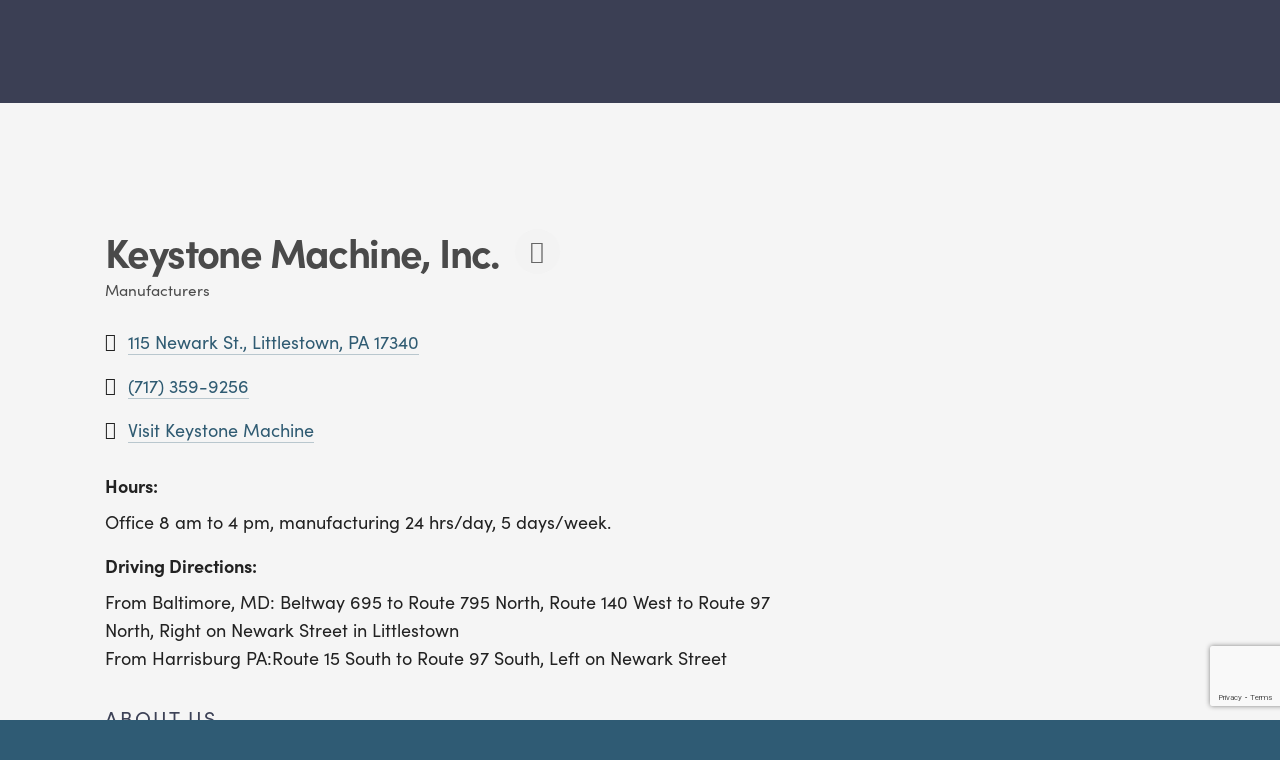

--- FILE ---
content_type: text/html; charset=utf-8
request_url: https://www.google.com/recaptcha/enterprise/anchor?ar=1&k=6LfI_T8rAAAAAMkWHrLP_GfSf3tLy9tKa839wcWa&co=aHR0cDovL2J1c2luZXNzLmhhbm92ZXJjaGFtYmVyLmNvbTo4MA..&hl=en&v=PoyoqOPhxBO7pBk68S4YbpHZ&size=invisible&anchor-ms=20000&execute-ms=30000&cb=hm9srw7cgmv9
body_size: 48605
content:
<!DOCTYPE HTML><html dir="ltr" lang="en"><head><meta http-equiv="Content-Type" content="text/html; charset=UTF-8">
<meta http-equiv="X-UA-Compatible" content="IE=edge">
<title>reCAPTCHA</title>
<style type="text/css">
/* cyrillic-ext */
@font-face {
  font-family: 'Roboto';
  font-style: normal;
  font-weight: 400;
  font-stretch: 100%;
  src: url(//fonts.gstatic.com/s/roboto/v48/KFO7CnqEu92Fr1ME7kSn66aGLdTylUAMa3GUBHMdazTgWw.woff2) format('woff2');
  unicode-range: U+0460-052F, U+1C80-1C8A, U+20B4, U+2DE0-2DFF, U+A640-A69F, U+FE2E-FE2F;
}
/* cyrillic */
@font-face {
  font-family: 'Roboto';
  font-style: normal;
  font-weight: 400;
  font-stretch: 100%;
  src: url(//fonts.gstatic.com/s/roboto/v48/KFO7CnqEu92Fr1ME7kSn66aGLdTylUAMa3iUBHMdazTgWw.woff2) format('woff2');
  unicode-range: U+0301, U+0400-045F, U+0490-0491, U+04B0-04B1, U+2116;
}
/* greek-ext */
@font-face {
  font-family: 'Roboto';
  font-style: normal;
  font-weight: 400;
  font-stretch: 100%;
  src: url(//fonts.gstatic.com/s/roboto/v48/KFO7CnqEu92Fr1ME7kSn66aGLdTylUAMa3CUBHMdazTgWw.woff2) format('woff2');
  unicode-range: U+1F00-1FFF;
}
/* greek */
@font-face {
  font-family: 'Roboto';
  font-style: normal;
  font-weight: 400;
  font-stretch: 100%;
  src: url(//fonts.gstatic.com/s/roboto/v48/KFO7CnqEu92Fr1ME7kSn66aGLdTylUAMa3-UBHMdazTgWw.woff2) format('woff2');
  unicode-range: U+0370-0377, U+037A-037F, U+0384-038A, U+038C, U+038E-03A1, U+03A3-03FF;
}
/* math */
@font-face {
  font-family: 'Roboto';
  font-style: normal;
  font-weight: 400;
  font-stretch: 100%;
  src: url(//fonts.gstatic.com/s/roboto/v48/KFO7CnqEu92Fr1ME7kSn66aGLdTylUAMawCUBHMdazTgWw.woff2) format('woff2');
  unicode-range: U+0302-0303, U+0305, U+0307-0308, U+0310, U+0312, U+0315, U+031A, U+0326-0327, U+032C, U+032F-0330, U+0332-0333, U+0338, U+033A, U+0346, U+034D, U+0391-03A1, U+03A3-03A9, U+03B1-03C9, U+03D1, U+03D5-03D6, U+03F0-03F1, U+03F4-03F5, U+2016-2017, U+2034-2038, U+203C, U+2040, U+2043, U+2047, U+2050, U+2057, U+205F, U+2070-2071, U+2074-208E, U+2090-209C, U+20D0-20DC, U+20E1, U+20E5-20EF, U+2100-2112, U+2114-2115, U+2117-2121, U+2123-214F, U+2190, U+2192, U+2194-21AE, U+21B0-21E5, U+21F1-21F2, U+21F4-2211, U+2213-2214, U+2216-22FF, U+2308-230B, U+2310, U+2319, U+231C-2321, U+2336-237A, U+237C, U+2395, U+239B-23B7, U+23D0, U+23DC-23E1, U+2474-2475, U+25AF, U+25B3, U+25B7, U+25BD, U+25C1, U+25CA, U+25CC, U+25FB, U+266D-266F, U+27C0-27FF, U+2900-2AFF, U+2B0E-2B11, U+2B30-2B4C, U+2BFE, U+3030, U+FF5B, U+FF5D, U+1D400-1D7FF, U+1EE00-1EEFF;
}
/* symbols */
@font-face {
  font-family: 'Roboto';
  font-style: normal;
  font-weight: 400;
  font-stretch: 100%;
  src: url(//fonts.gstatic.com/s/roboto/v48/KFO7CnqEu92Fr1ME7kSn66aGLdTylUAMaxKUBHMdazTgWw.woff2) format('woff2');
  unicode-range: U+0001-000C, U+000E-001F, U+007F-009F, U+20DD-20E0, U+20E2-20E4, U+2150-218F, U+2190, U+2192, U+2194-2199, U+21AF, U+21E6-21F0, U+21F3, U+2218-2219, U+2299, U+22C4-22C6, U+2300-243F, U+2440-244A, U+2460-24FF, U+25A0-27BF, U+2800-28FF, U+2921-2922, U+2981, U+29BF, U+29EB, U+2B00-2BFF, U+4DC0-4DFF, U+FFF9-FFFB, U+10140-1018E, U+10190-1019C, U+101A0, U+101D0-101FD, U+102E0-102FB, U+10E60-10E7E, U+1D2C0-1D2D3, U+1D2E0-1D37F, U+1F000-1F0FF, U+1F100-1F1AD, U+1F1E6-1F1FF, U+1F30D-1F30F, U+1F315, U+1F31C, U+1F31E, U+1F320-1F32C, U+1F336, U+1F378, U+1F37D, U+1F382, U+1F393-1F39F, U+1F3A7-1F3A8, U+1F3AC-1F3AF, U+1F3C2, U+1F3C4-1F3C6, U+1F3CA-1F3CE, U+1F3D4-1F3E0, U+1F3ED, U+1F3F1-1F3F3, U+1F3F5-1F3F7, U+1F408, U+1F415, U+1F41F, U+1F426, U+1F43F, U+1F441-1F442, U+1F444, U+1F446-1F449, U+1F44C-1F44E, U+1F453, U+1F46A, U+1F47D, U+1F4A3, U+1F4B0, U+1F4B3, U+1F4B9, U+1F4BB, U+1F4BF, U+1F4C8-1F4CB, U+1F4D6, U+1F4DA, U+1F4DF, U+1F4E3-1F4E6, U+1F4EA-1F4ED, U+1F4F7, U+1F4F9-1F4FB, U+1F4FD-1F4FE, U+1F503, U+1F507-1F50B, U+1F50D, U+1F512-1F513, U+1F53E-1F54A, U+1F54F-1F5FA, U+1F610, U+1F650-1F67F, U+1F687, U+1F68D, U+1F691, U+1F694, U+1F698, U+1F6AD, U+1F6B2, U+1F6B9-1F6BA, U+1F6BC, U+1F6C6-1F6CF, U+1F6D3-1F6D7, U+1F6E0-1F6EA, U+1F6F0-1F6F3, U+1F6F7-1F6FC, U+1F700-1F7FF, U+1F800-1F80B, U+1F810-1F847, U+1F850-1F859, U+1F860-1F887, U+1F890-1F8AD, U+1F8B0-1F8BB, U+1F8C0-1F8C1, U+1F900-1F90B, U+1F93B, U+1F946, U+1F984, U+1F996, U+1F9E9, U+1FA00-1FA6F, U+1FA70-1FA7C, U+1FA80-1FA89, U+1FA8F-1FAC6, U+1FACE-1FADC, U+1FADF-1FAE9, U+1FAF0-1FAF8, U+1FB00-1FBFF;
}
/* vietnamese */
@font-face {
  font-family: 'Roboto';
  font-style: normal;
  font-weight: 400;
  font-stretch: 100%;
  src: url(//fonts.gstatic.com/s/roboto/v48/KFO7CnqEu92Fr1ME7kSn66aGLdTylUAMa3OUBHMdazTgWw.woff2) format('woff2');
  unicode-range: U+0102-0103, U+0110-0111, U+0128-0129, U+0168-0169, U+01A0-01A1, U+01AF-01B0, U+0300-0301, U+0303-0304, U+0308-0309, U+0323, U+0329, U+1EA0-1EF9, U+20AB;
}
/* latin-ext */
@font-face {
  font-family: 'Roboto';
  font-style: normal;
  font-weight: 400;
  font-stretch: 100%;
  src: url(//fonts.gstatic.com/s/roboto/v48/KFO7CnqEu92Fr1ME7kSn66aGLdTylUAMa3KUBHMdazTgWw.woff2) format('woff2');
  unicode-range: U+0100-02BA, U+02BD-02C5, U+02C7-02CC, U+02CE-02D7, U+02DD-02FF, U+0304, U+0308, U+0329, U+1D00-1DBF, U+1E00-1E9F, U+1EF2-1EFF, U+2020, U+20A0-20AB, U+20AD-20C0, U+2113, U+2C60-2C7F, U+A720-A7FF;
}
/* latin */
@font-face {
  font-family: 'Roboto';
  font-style: normal;
  font-weight: 400;
  font-stretch: 100%;
  src: url(//fonts.gstatic.com/s/roboto/v48/KFO7CnqEu92Fr1ME7kSn66aGLdTylUAMa3yUBHMdazQ.woff2) format('woff2');
  unicode-range: U+0000-00FF, U+0131, U+0152-0153, U+02BB-02BC, U+02C6, U+02DA, U+02DC, U+0304, U+0308, U+0329, U+2000-206F, U+20AC, U+2122, U+2191, U+2193, U+2212, U+2215, U+FEFF, U+FFFD;
}
/* cyrillic-ext */
@font-face {
  font-family: 'Roboto';
  font-style: normal;
  font-weight: 500;
  font-stretch: 100%;
  src: url(//fonts.gstatic.com/s/roboto/v48/KFO7CnqEu92Fr1ME7kSn66aGLdTylUAMa3GUBHMdazTgWw.woff2) format('woff2');
  unicode-range: U+0460-052F, U+1C80-1C8A, U+20B4, U+2DE0-2DFF, U+A640-A69F, U+FE2E-FE2F;
}
/* cyrillic */
@font-face {
  font-family: 'Roboto';
  font-style: normal;
  font-weight: 500;
  font-stretch: 100%;
  src: url(//fonts.gstatic.com/s/roboto/v48/KFO7CnqEu92Fr1ME7kSn66aGLdTylUAMa3iUBHMdazTgWw.woff2) format('woff2');
  unicode-range: U+0301, U+0400-045F, U+0490-0491, U+04B0-04B1, U+2116;
}
/* greek-ext */
@font-face {
  font-family: 'Roboto';
  font-style: normal;
  font-weight: 500;
  font-stretch: 100%;
  src: url(//fonts.gstatic.com/s/roboto/v48/KFO7CnqEu92Fr1ME7kSn66aGLdTylUAMa3CUBHMdazTgWw.woff2) format('woff2');
  unicode-range: U+1F00-1FFF;
}
/* greek */
@font-face {
  font-family: 'Roboto';
  font-style: normal;
  font-weight: 500;
  font-stretch: 100%;
  src: url(//fonts.gstatic.com/s/roboto/v48/KFO7CnqEu92Fr1ME7kSn66aGLdTylUAMa3-UBHMdazTgWw.woff2) format('woff2');
  unicode-range: U+0370-0377, U+037A-037F, U+0384-038A, U+038C, U+038E-03A1, U+03A3-03FF;
}
/* math */
@font-face {
  font-family: 'Roboto';
  font-style: normal;
  font-weight: 500;
  font-stretch: 100%;
  src: url(//fonts.gstatic.com/s/roboto/v48/KFO7CnqEu92Fr1ME7kSn66aGLdTylUAMawCUBHMdazTgWw.woff2) format('woff2');
  unicode-range: U+0302-0303, U+0305, U+0307-0308, U+0310, U+0312, U+0315, U+031A, U+0326-0327, U+032C, U+032F-0330, U+0332-0333, U+0338, U+033A, U+0346, U+034D, U+0391-03A1, U+03A3-03A9, U+03B1-03C9, U+03D1, U+03D5-03D6, U+03F0-03F1, U+03F4-03F5, U+2016-2017, U+2034-2038, U+203C, U+2040, U+2043, U+2047, U+2050, U+2057, U+205F, U+2070-2071, U+2074-208E, U+2090-209C, U+20D0-20DC, U+20E1, U+20E5-20EF, U+2100-2112, U+2114-2115, U+2117-2121, U+2123-214F, U+2190, U+2192, U+2194-21AE, U+21B0-21E5, U+21F1-21F2, U+21F4-2211, U+2213-2214, U+2216-22FF, U+2308-230B, U+2310, U+2319, U+231C-2321, U+2336-237A, U+237C, U+2395, U+239B-23B7, U+23D0, U+23DC-23E1, U+2474-2475, U+25AF, U+25B3, U+25B7, U+25BD, U+25C1, U+25CA, U+25CC, U+25FB, U+266D-266F, U+27C0-27FF, U+2900-2AFF, U+2B0E-2B11, U+2B30-2B4C, U+2BFE, U+3030, U+FF5B, U+FF5D, U+1D400-1D7FF, U+1EE00-1EEFF;
}
/* symbols */
@font-face {
  font-family: 'Roboto';
  font-style: normal;
  font-weight: 500;
  font-stretch: 100%;
  src: url(//fonts.gstatic.com/s/roboto/v48/KFO7CnqEu92Fr1ME7kSn66aGLdTylUAMaxKUBHMdazTgWw.woff2) format('woff2');
  unicode-range: U+0001-000C, U+000E-001F, U+007F-009F, U+20DD-20E0, U+20E2-20E4, U+2150-218F, U+2190, U+2192, U+2194-2199, U+21AF, U+21E6-21F0, U+21F3, U+2218-2219, U+2299, U+22C4-22C6, U+2300-243F, U+2440-244A, U+2460-24FF, U+25A0-27BF, U+2800-28FF, U+2921-2922, U+2981, U+29BF, U+29EB, U+2B00-2BFF, U+4DC0-4DFF, U+FFF9-FFFB, U+10140-1018E, U+10190-1019C, U+101A0, U+101D0-101FD, U+102E0-102FB, U+10E60-10E7E, U+1D2C0-1D2D3, U+1D2E0-1D37F, U+1F000-1F0FF, U+1F100-1F1AD, U+1F1E6-1F1FF, U+1F30D-1F30F, U+1F315, U+1F31C, U+1F31E, U+1F320-1F32C, U+1F336, U+1F378, U+1F37D, U+1F382, U+1F393-1F39F, U+1F3A7-1F3A8, U+1F3AC-1F3AF, U+1F3C2, U+1F3C4-1F3C6, U+1F3CA-1F3CE, U+1F3D4-1F3E0, U+1F3ED, U+1F3F1-1F3F3, U+1F3F5-1F3F7, U+1F408, U+1F415, U+1F41F, U+1F426, U+1F43F, U+1F441-1F442, U+1F444, U+1F446-1F449, U+1F44C-1F44E, U+1F453, U+1F46A, U+1F47D, U+1F4A3, U+1F4B0, U+1F4B3, U+1F4B9, U+1F4BB, U+1F4BF, U+1F4C8-1F4CB, U+1F4D6, U+1F4DA, U+1F4DF, U+1F4E3-1F4E6, U+1F4EA-1F4ED, U+1F4F7, U+1F4F9-1F4FB, U+1F4FD-1F4FE, U+1F503, U+1F507-1F50B, U+1F50D, U+1F512-1F513, U+1F53E-1F54A, U+1F54F-1F5FA, U+1F610, U+1F650-1F67F, U+1F687, U+1F68D, U+1F691, U+1F694, U+1F698, U+1F6AD, U+1F6B2, U+1F6B9-1F6BA, U+1F6BC, U+1F6C6-1F6CF, U+1F6D3-1F6D7, U+1F6E0-1F6EA, U+1F6F0-1F6F3, U+1F6F7-1F6FC, U+1F700-1F7FF, U+1F800-1F80B, U+1F810-1F847, U+1F850-1F859, U+1F860-1F887, U+1F890-1F8AD, U+1F8B0-1F8BB, U+1F8C0-1F8C1, U+1F900-1F90B, U+1F93B, U+1F946, U+1F984, U+1F996, U+1F9E9, U+1FA00-1FA6F, U+1FA70-1FA7C, U+1FA80-1FA89, U+1FA8F-1FAC6, U+1FACE-1FADC, U+1FADF-1FAE9, U+1FAF0-1FAF8, U+1FB00-1FBFF;
}
/* vietnamese */
@font-face {
  font-family: 'Roboto';
  font-style: normal;
  font-weight: 500;
  font-stretch: 100%;
  src: url(//fonts.gstatic.com/s/roboto/v48/KFO7CnqEu92Fr1ME7kSn66aGLdTylUAMa3OUBHMdazTgWw.woff2) format('woff2');
  unicode-range: U+0102-0103, U+0110-0111, U+0128-0129, U+0168-0169, U+01A0-01A1, U+01AF-01B0, U+0300-0301, U+0303-0304, U+0308-0309, U+0323, U+0329, U+1EA0-1EF9, U+20AB;
}
/* latin-ext */
@font-face {
  font-family: 'Roboto';
  font-style: normal;
  font-weight: 500;
  font-stretch: 100%;
  src: url(//fonts.gstatic.com/s/roboto/v48/KFO7CnqEu92Fr1ME7kSn66aGLdTylUAMa3KUBHMdazTgWw.woff2) format('woff2');
  unicode-range: U+0100-02BA, U+02BD-02C5, U+02C7-02CC, U+02CE-02D7, U+02DD-02FF, U+0304, U+0308, U+0329, U+1D00-1DBF, U+1E00-1E9F, U+1EF2-1EFF, U+2020, U+20A0-20AB, U+20AD-20C0, U+2113, U+2C60-2C7F, U+A720-A7FF;
}
/* latin */
@font-face {
  font-family: 'Roboto';
  font-style: normal;
  font-weight: 500;
  font-stretch: 100%;
  src: url(//fonts.gstatic.com/s/roboto/v48/KFO7CnqEu92Fr1ME7kSn66aGLdTylUAMa3yUBHMdazQ.woff2) format('woff2');
  unicode-range: U+0000-00FF, U+0131, U+0152-0153, U+02BB-02BC, U+02C6, U+02DA, U+02DC, U+0304, U+0308, U+0329, U+2000-206F, U+20AC, U+2122, U+2191, U+2193, U+2212, U+2215, U+FEFF, U+FFFD;
}
/* cyrillic-ext */
@font-face {
  font-family: 'Roboto';
  font-style: normal;
  font-weight: 900;
  font-stretch: 100%;
  src: url(//fonts.gstatic.com/s/roboto/v48/KFO7CnqEu92Fr1ME7kSn66aGLdTylUAMa3GUBHMdazTgWw.woff2) format('woff2');
  unicode-range: U+0460-052F, U+1C80-1C8A, U+20B4, U+2DE0-2DFF, U+A640-A69F, U+FE2E-FE2F;
}
/* cyrillic */
@font-face {
  font-family: 'Roboto';
  font-style: normal;
  font-weight: 900;
  font-stretch: 100%;
  src: url(//fonts.gstatic.com/s/roboto/v48/KFO7CnqEu92Fr1ME7kSn66aGLdTylUAMa3iUBHMdazTgWw.woff2) format('woff2');
  unicode-range: U+0301, U+0400-045F, U+0490-0491, U+04B0-04B1, U+2116;
}
/* greek-ext */
@font-face {
  font-family: 'Roboto';
  font-style: normal;
  font-weight: 900;
  font-stretch: 100%;
  src: url(//fonts.gstatic.com/s/roboto/v48/KFO7CnqEu92Fr1ME7kSn66aGLdTylUAMa3CUBHMdazTgWw.woff2) format('woff2');
  unicode-range: U+1F00-1FFF;
}
/* greek */
@font-face {
  font-family: 'Roboto';
  font-style: normal;
  font-weight: 900;
  font-stretch: 100%;
  src: url(//fonts.gstatic.com/s/roboto/v48/KFO7CnqEu92Fr1ME7kSn66aGLdTylUAMa3-UBHMdazTgWw.woff2) format('woff2');
  unicode-range: U+0370-0377, U+037A-037F, U+0384-038A, U+038C, U+038E-03A1, U+03A3-03FF;
}
/* math */
@font-face {
  font-family: 'Roboto';
  font-style: normal;
  font-weight: 900;
  font-stretch: 100%;
  src: url(//fonts.gstatic.com/s/roboto/v48/KFO7CnqEu92Fr1ME7kSn66aGLdTylUAMawCUBHMdazTgWw.woff2) format('woff2');
  unicode-range: U+0302-0303, U+0305, U+0307-0308, U+0310, U+0312, U+0315, U+031A, U+0326-0327, U+032C, U+032F-0330, U+0332-0333, U+0338, U+033A, U+0346, U+034D, U+0391-03A1, U+03A3-03A9, U+03B1-03C9, U+03D1, U+03D5-03D6, U+03F0-03F1, U+03F4-03F5, U+2016-2017, U+2034-2038, U+203C, U+2040, U+2043, U+2047, U+2050, U+2057, U+205F, U+2070-2071, U+2074-208E, U+2090-209C, U+20D0-20DC, U+20E1, U+20E5-20EF, U+2100-2112, U+2114-2115, U+2117-2121, U+2123-214F, U+2190, U+2192, U+2194-21AE, U+21B0-21E5, U+21F1-21F2, U+21F4-2211, U+2213-2214, U+2216-22FF, U+2308-230B, U+2310, U+2319, U+231C-2321, U+2336-237A, U+237C, U+2395, U+239B-23B7, U+23D0, U+23DC-23E1, U+2474-2475, U+25AF, U+25B3, U+25B7, U+25BD, U+25C1, U+25CA, U+25CC, U+25FB, U+266D-266F, U+27C0-27FF, U+2900-2AFF, U+2B0E-2B11, U+2B30-2B4C, U+2BFE, U+3030, U+FF5B, U+FF5D, U+1D400-1D7FF, U+1EE00-1EEFF;
}
/* symbols */
@font-face {
  font-family: 'Roboto';
  font-style: normal;
  font-weight: 900;
  font-stretch: 100%;
  src: url(//fonts.gstatic.com/s/roboto/v48/KFO7CnqEu92Fr1ME7kSn66aGLdTylUAMaxKUBHMdazTgWw.woff2) format('woff2');
  unicode-range: U+0001-000C, U+000E-001F, U+007F-009F, U+20DD-20E0, U+20E2-20E4, U+2150-218F, U+2190, U+2192, U+2194-2199, U+21AF, U+21E6-21F0, U+21F3, U+2218-2219, U+2299, U+22C4-22C6, U+2300-243F, U+2440-244A, U+2460-24FF, U+25A0-27BF, U+2800-28FF, U+2921-2922, U+2981, U+29BF, U+29EB, U+2B00-2BFF, U+4DC0-4DFF, U+FFF9-FFFB, U+10140-1018E, U+10190-1019C, U+101A0, U+101D0-101FD, U+102E0-102FB, U+10E60-10E7E, U+1D2C0-1D2D3, U+1D2E0-1D37F, U+1F000-1F0FF, U+1F100-1F1AD, U+1F1E6-1F1FF, U+1F30D-1F30F, U+1F315, U+1F31C, U+1F31E, U+1F320-1F32C, U+1F336, U+1F378, U+1F37D, U+1F382, U+1F393-1F39F, U+1F3A7-1F3A8, U+1F3AC-1F3AF, U+1F3C2, U+1F3C4-1F3C6, U+1F3CA-1F3CE, U+1F3D4-1F3E0, U+1F3ED, U+1F3F1-1F3F3, U+1F3F5-1F3F7, U+1F408, U+1F415, U+1F41F, U+1F426, U+1F43F, U+1F441-1F442, U+1F444, U+1F446-1F449, U+1F44C-1F44E, U+1F453, U+1F46A, U+1F47D, U+1F4A3, U+1F4B0, U+1F4B3, U+1F4B9, U+1F4BB, U+1F4BF, U+1F4C8-1F4CB, U+1F4D6, U+1F4DA, U+1F4DF, U+1F4E3-1F4E6, U+1F4EA-1F4ED, U+1F4F7, U+1F4F9-1F4FB, U+1F4FD-1F4FE, U+1F503, U+1F507-1F50B, U+1F50D, U+1F512-1F513, U+1F53E-1F54A, U+1F54F-1F5FA, U+1F610, U+1F650-1F67F, U+1F687, U+1F68D, U+1F691, U+1F694, U+1F698, U+1F6AD, U+1F6B2, U+1F6B9-1F6BA, U+1F6BC, U+1F6C6-1F6CF, U+1F6D3-1F6D7, U+1F6E0-1F6EA, U+1F6F0-1F6F3, U+1F6F7-1F6FC, U+1F700-1F7FF, U+1F800-1F80B, U+1F810-1F847, U+1F850-1F859, U+1F860-1F887, U+1F890-1F8AD, U+1F8B0-1F8BB, U+1F8C0-1F8C1, U+1F900-1F90B, U+1F93B, U+1F946, U+1F984, U+1F996, U+1F9E9, U+1FA00-1FA6F, U+1FA70-1FA7C, U+1FA80-1FA89, U+1FA8F-1FAC6, U+1FACE-1FADC, U+1FADF-1FAE9, U+1FAF0-1FAF8, U+1FB00-1FBFF;
}
/* vietnamese */
@font-face {
  font-family: 'Roboto';
  font-style: normal;
  font-weight: 900;
  font-stretch: 100%;
  src: url(//fonts.gstatic.com/s/roboto/v48/KFO7CnqEu92Fr1ME7kSn66aGLdTylUAMa3OUBHMdazTgWw.woff2) format('woff2');
  unicode-range: U+0102-0103, U+0110-0111, U+0128-0129, U+0168-0169, U+01A0-01A1, U+01AF-01B0, U+0300-0301, U+0303-0304, U+0308-0309, U+0323, U+0329, U+1EA0-1EF9, U+20AB;
}
/* latin-ext */
@font-face {
  font-family: 'Roboto';
  font-style: normal;
  font-weight: 900;
  font-stretch: 100%;
  src: url(//fonts.gstatic.com/s/roboto/v48/KFO7CnqEu92Fr1ME7kSn66aGLdTylUAMa3KUBHMdazTgWw.woff2) format('woff2');
  unicode-range: U+0100-02BA, U+02BD-02C5, U+02C7-02CC, U+02CE-02D7, U+02DD-02FF, U+0304, U+0308, U+0329, U+1D00-1DBF, U+1E00-1E9F, U+1EF2-1EFF, U+2020, U+20A0-20AB, U+20AD-20C0, U+2113, U+2C60-2C7F, U+A720-A7FF;
}
/* latin */
@font-face {
  font-family: 'Roboto';
  font-style: normal;
  font-weight: 900;
  font-stretch: 100%;
  src: url(//fonts.gstatic.com/s/roboto/v48/KFO7CnqEu92Fr1ME7kSn66aGLdTylUAMa3yUBHMdazQ.woff2) format('woff2');
  unicode-range: U+0000-00FF, U+0131, U+0152-0153, U+02BB-02BC, U+02C6, U+02DA, U+02DC, U+0304, U+0308, U+0329, U+2000-206F, U+20AC, U+2122, U+2191, U+2193, U+2212, U+2215, U+FEFF, U+FFFD;
}

</style>
<link rel="stylesheet" type="text/css" href="https://www.gstatic.com/recaptcha/releases/PoyoqOPhxBO7pBk68S4YbpHZ/styles__ltr.css">
<script nonce="lptUuH7N3OzRihpiPzrGww" type="text/javascript">window['__recaptcha_api'] = 'https://www.google.com/recaptcha/enterprise/';</script>
<script type="text/javascript" src="https://www.gstatic.com/recaptcha/releases/PoyoqOPhxBO7pBk68S4YbpHZ/recaptcha__en.js" nonce="lptUuH7N3OzRihpiPzrGww">
      
    </script></head>
<body><div id="rc-anchor-alert" class="rc-anchor-alert"></div>
<input type="hidden" id="recaptcha-token" value="[base64]">
<script type="text/javascript" nonce="lptUuH7N3OzRihpiPzrGww">
      recaptcha.anchor.Main.init("[\x22ainput\x22,[\x22bgdata\x22,\x22\x22,\[base64]/[base64]/[base64]/KE4oMTI0LHYsdi5HKSxMWihsLHYpKTpOKDEyNCx2LGwpLFYpLHYpLFQpKSxGKDE3MSx2KX0scjc9ZnVuY3Rpb24obCl7cmV0dXJuIGx9LEM9ZnVuY3Rpb24obCxWLHYpe04odixsLFYpLFZbYWtdPTI3OTZ9LG49ZnVuY3Rpb24obCxWKXtWLlg9KChWLlg/[base64]/[base64]/[base64]/[base64]/[base64]/[base64]/[base64]/[base64]/[base64]/[base64]/[base64]\\u003d\x22,\[base64]\\u003d\x22,\x22wpQrX2jClcO2wqbCp8OHb8O9dFDDnxN+wocqw5JDGTrCn8KjOsOWw4UmQcO4c0PCjcOswr7CgDY0w7x5YcKtwqpJZMKgd2R8w6A4wpPCtsOZwoNuwqQaw5UDRnTCosKawp/Cp8Opwo4RJsO+w7bDrEg5wpvDsMOowrLDlG0UFcKCwq0mEDFnC8OCw4/Dm8KIwqxOeTxow4Ugw7HCgw/Cjh9gccOXw5fCpQbCo8K/ecO6aMOZwpFCwpVxAzENw57CnnXCgsOkLsObw5duw4NXG8OmwrxwwoLDrjhSFiISSldGw5NxTcKaw5dlw4nDisOqw6Qsw4rDpmrCssKqwpnDhRnDvDUzw4Y6MnXDpVJcw6fDkk3CnB/[base64]/w6R1V8K9I8KkB8KfRkomwooowoNUw5E6w5Rkw5/DkwMrX2g1H8Kfw65oDMOEwoDDl8OcA8Kdw6rDmn5aDcOQbsKlX3PCtTp0wqp5w6rCsVtRUhFBw5zCp3ATwoprE8ONJ8O6FR4lLzBZwqrCuXBawqPCpUfCvmvDpcKmYHfCnl9jN8ORw6FPw7ocDsO1K1UIRcOPc8KIw5xrw4k/HwpVe8O0w4/Ck8OhGsKZJj/Cl8KHP8KcwqDDgsOrw5Ymw6bDmMOmwq5cEjoYwrPDgsO3ZljDq8OsZsO9wqEkfMOrTUNqSyjDi8K4VcKQwrfCusOEfn/Csh3Di3nCoxZsT8OFM8OfwpzDucOlwrFOwpt4eGhqDMOawp0jB8O/WzfCr8Kwfn/[base64]/DmsKVwr/ClsOlKgwEw4IqZsKfesKZZMKaZMOpSznCpzgLwq3DnMOjwrLCukZfWcKnXUwfRsOFw5hHwoJ2C3rDiwRXw45rw4PCsMKqw6kGM8OOwr/Ch8OOKn/CscKsw6oMw4xhw4IAMMKMw7Nzw5NMGh3DqxjCpcKLw7Uow5Amw43CuMKLO8KLdj7DpsOSIsO1PWrCpcKcEADDs35AbSXDuB/Dq3UQX8OVHMKowr3DosKZT8KqwqoKw5EeQk0Xw5IUw7bCg8OGQ8Ktw5M+woUdBcKtwpDCq8OWwps0DsKCw4BwwrvCrELClcOcw6vCt8Knw6poMsKud8KdwrLDghXDm8OrwqktPRQ4RX7CgcKVZHgFBcKqeTTCsMOBwrDDiSk9w4nCnlbCsWXCtjJnC8K+wo/CnnpLwrvCj31gw4LCl2/[base64]/CtMKdwqErIMOpwoxwwpXDmmXCogRIFW/[base64]/w4zCnWbChcKzwoHCrcKVaSUhw7Nrw6EdWmcRw7HDoizCrsK1EA/Csz/Co2jCmcKRM2Q9CVgXwo/CucOfKMK1wp/CpsKDL8O2csO7RRDCn8OnPVfCn8OJJi9Dw5g1aAYcwptVwqoECsOMwrs7w6DCr8O+wp0TAUvCh3ZjO2HDkGPDiMKxw4rDpcO0JsOIwqTDi31pw6RhbsKuw6tcW1HCtsK5WMKMwooNwqhyYFg6EcO5w4HDrcO5ZsKVNcO/w7rCmiI5w4TCssKyE8KDCT3Du1Ugwp3DlcKbwpbDucKOw69GDMOTw783FcKWLHMYworDhC0DYlYMKRPDvmbDhDxReBTCkMO0w5V5WMKNCiZZw4E7VMOIwr9Yw7DCohU0UMObwrljfMKVwqohRUtEw6o/wqohwp7DjsKIw4HDsXFWw7ctw6HDrjgYXMO4wpN3ccKVMmTCqRjDlmgueMKff3TCsxxKNsKTHMKvw6jChz3DrFIpwrEuwpd5w5BGw7TDpMOQw4zChcKUcx/DtAAmcXd5MTA/wpdPwoEnwr9Iw7VVIDjClDXCs8KPw5Q8w41yw63CnWwjw6TCgAvDvsK5w7LClVXDoT7CiMONNy5vFcOlw6x3wo7Cg8O2wrAZwphwwpYpWsOyw6jDrMKONyfCiMOtwpdow5/[base64]/JQxVwrQxwpbCr0g+QsK0w5bCrCwMARrDqwRqJsKzQ8OWIDvDqsOUwrABN8KXCipAw4kTw7bDh8OIJWTDm0XDrcKCBGoow5vCj8Knw7/[base64]/[base64]/VQJgRcK9KiHDoEDCqMKpw7dxw4XCn8Kdw7jCrcK9YC8IwqlfNsKqASHChcKWwrl2ZVxNwq/CgxXDowYKA8OAwpIVwo1oW8KHbMKgwpnCiRJmKgJud3zDgW/Cp3TCrMOQwobDjcOJBMK/HHZ8woDDnnoNGcKlwrfCi0wrCH3ClSZJwol8IsKeHRLDv8O0BsKxcQgkbgs9M8OkEB7CosO2w7EDPH05wq3CnU5ZwprDscOUQCI1TAdcw689wqzCm8Olw67CjUjDl8OoCsKiwrvCmzjCl17DiAYSYsOaDRzDl8KtMsOdwqZNw6fCnQfCt8O4wq4iw7o/[base64]/CpHvDusOFwqTDhcKAdsO1T2siXHEuYnhSwrU5MEHDlcOQwrdJPjMow50ACnrCo8OIw6jCm3fCl8K9YMOWf8KAwpUWPsOSSBdPNU9jCzfDpRrCj8K1ZMKnwrbCusKifVLCk8KCTVTDu8K0EHwoJMOnOMOMwrDDgCvDjMKSw6/DuMKkwrPDj2UFBA4jw4sdWjHDncKww6MZw6Mqw5o2wo/DjcKcdyorw64uw4XCkUzCmcO4NMOLUcO8wrDClcOZa1YZwqUpaEg7DMKXw5PClTLDt8Ktw7A7DMO3VD9iworCpXvDjhrDtWzCkcOsw4V0XcO5wo7CjMKcdcKUwrl/w6DCgW7Dm8OkZsKWwrArwpUYSkkIwr/CrMOySkJjwoJmwo/ChVVFw5IGFyc8w5o7w4TCi8O+A0RiASvCqsOBwr1kAcKOwqTDo8KpEsKDX8KSAcK2GGnCt8KTw4jChMO1bQpXdk3CmCtVw5bCslXCkcKnPcOAEcOJS1gQBsKiwrDCjsOdw61ICcO4W8OEY8OdasOOwqsEwqdXw7XDkxNWwrHDnlkuw67CtDZ7w6HClm5/Kk1PfcKQw5ESAMKsDcK1aMOUIcO0SysLwpp+BD/DqMOLwozClkzCmVwWw7x1FMOxP8OPw7bDtV1ZDMOew67CmgdAw6fCk8OQwqZmw6HCm8K/[base64]/DtcK9OjoHCMK9CB9LdiUUchXDnBcSw4vCl0coIMOWEMOJw6HCv1bCmkoXwollccODVHFWw6EjFX7DsMO0wpNDwqlxQ3bDjVQzd8K3w61jP8OYLVXCqcKFwoPDpgrDg8OZwoVwwr1xeMOFZMKLw4bDl8KAfjrCrMOmw43CscOgHQrChgXDsQh1wp4/[base64]/DqTtYJMOucsKiwqfCksKUw57DtWdgU8Osw5wITcONKh81VHwOwpg2wrhVwp3DsMOyFMO2w4XDpcOXYAE7DwnDvcOPwpV1w4ciwpXChyLCqMK0w5ZhwrvCoX/CqcOvFBkUP37Di8K2dysKwqrDqSPCkMOOw5hCKkACwq0hN8KAesOowqkmwoQ+P8KNw5XCvMOEP8KQwrpkMz/Du1JHP8OGchvCmycjwp3ChnoBw7xcJ8OLf0bCuATDjsOBP0bCkE57w58PcMOlVMKZdAkWTF/DpGfCvMKJXCbCh0PDpUZcK8Ktw5lGw43CjMKzcy9kCkkRG8OQw6bDjMOPwpDDkF4/w7crcC7CscO2VyPDj8ONw79KC8Oywq/DkQcsRMO2RXvDiHXCncKQVm1Kwqw4H3DDqFlXwqDCvxXDnnBDw6Usw4bDlFRQOsO0UsOqwrhtwodLwosUwpTCiMKFwrjCgWPDuMOZThfDqMOhFMKtYGDDrghzwrABJ8KwwrrCncOsw4JTwoJRw482TSvDo33CpRBTw6LDg8OKNMOfJl0DwrEhwrPCisOowq/Cg8O7w5PCnMKywppnw4s8ICQpwqJyRMOJw5LDrjhmM0w9dMOEw6nDgMOeM3PDh0PDrS5ZOMKUw4vDsMKYwpfCrW80wprCpMOsa8O6w707CFDCg8Oiai8hw5/DkC/[base64]/SwRowrzDtX1DwoRMXcK6w6bDrQs+w7vDl8OSQ8KzPSPDphnCk3Uow5t+wrtmE8OlcT9Hw7nCh8KKw4DDgMOUwpjDhcOvAMKwIsKiwqnCr8K5wq/DqMKbbMO1woIJwp1OX8OTw7nCtcODwprDk8KJw7DDrgI2wp/DqmFzMjjCoTTCowESw7rCisOwY8OwwrjDhsKyw60WWRXCkhzCu8KSwpvCoikRwoMcW8Kzw4DCvcK3wpzCscKHOsOuHcK5w5DDrsOHw4/ChgzDtUA9w7PCuA7CiFpCw5fCpk5owrjDgANEwqDCtmzDiDrDiMKeKsOrDMKxTcKfw7k7wrjClUnDtsOdw4oKwoYiHw9Pwp1pHntdwrwkwpxmwqI0w5DCs8KycsKcwqbDtsKbCsOEClp4E8KwKTPDiTbCsBrCssKBHcOjAMO/wpAaw5vCq1TCucOBwrjDnMOBY0RgwrlhwqHDvsKzw4kmGWMkW8KTaC/CkMO6O1XDvsKmUsOgV1XDlgJWH8Klw7TCn3PDjsOESTo+wpk5w5QHw7x/XkM7wqgrw4LDukRwPcOibsK4wq5DTmc4IGLCmjsFwoTDpX/DosKXaFvDgsOKN8OEw7DDuMOjD8O4TsOXB1PCscOBHXVMw7sZfMK1YcOUw5/DuGYmC1PClgglw68vwphcWVMtNMKWeMKIwqpcw6www7txX8KnwpZrw7psYMOMVsKuwr4Ewo/CicO2HldQRBbDgcOKw7/DucK1w7jDusOGw6VEC3zCucOBbsO9wrLCvzNhIcKTw7NGfjjCnMOxwqnDjnrDscKxACzDkwrCsldpW8OqNwLDscO/wqsjwrvCimw7EUgSIMOtwpM8fMKAw5cmdnPCusKFfmnDl8Oqw7JZw5nDscOvw7V0RRgow4/CnhtFw61Cbzt9w6zDgMKJw43DgcK9wr4Vwr7ChzIDwpLCoMKNGMOFw7V9UcOpKzPCg0bCmcKcw6HDu3htIcObw6gQDlomeyfCssOVUCnDtcKWwoZYw6MVdTPDrAkbwrPDmcKkw7LCl8KNw7tdVlkkMWsJUjTCnsOKdWx/[base64]/DthgiKRN+wrzCuMOowrDCvX/[base64]/ZlfDpzRGwqYwQHnDh8KPwo/DksOWwrnDqsOtPkMwwoTCj8K4wpMsFkPDmcOseXzDhMOZFBDDmcOZw7hQYsOcTMKNwpY5YkjDi8Kww7TDpyPCiMKsw63CgmzDqMK+wrMydEEzX0sSwpnCqMOZTy/CpwcVXMKxw7paw7tNw6JHB0HCocO7JVLCicKJa8ONw6vDihd4wqXCgCl8wp5JwrvDgwXDrsOowo4KC8K1w5zDkcO1w4TDq8KdwpQPYDnDkBgLfsKrwrvDpMKgw4/[base64]/Cs8KPY8K/[base64]/woLCjcKvw48XwqtOw7DDs8KmK8KOZ8KeAzbDiMKVw7UvD3nCr8OABi/DvjvDq0/[base64]/Dj8Krf8K3w6ozcsOyVsKrUxbCicKjwqsVw5rCkDbCnDgeZxXCnDUVwpLDqDlrbSXCsSPCpMOBZMOIwp8ZJhrChMKwFmN6w7XDpcKpwofCicKQU8K0woRBNkTCh8KNb2Qlw6/ChELCuMK6w5/DpH7Dr07CnMKzaFdiE8K9w7UaBGTDg8K5w7QLGH/DtMKQM8KSHCJpC8K9UCAgUMKNcsKDfXodd8K2w4zDucKdGMKENRFBw5LCgT5Pw7jCiDXDkcK8w7E2K3vCi8OwZMK/KcKXT8OKKHcSw482wpbCvgrDrMKfCGbCm8Ozwr3DkMKudsKTFApjJ8OHw7bCoQ0iQkwuwq/[base64]/[base64]/dsOxw4EBa2jDr1bDiMKaw7zDiQ/DrcKyw5sVwoDDmgMyNilGZnZIw5Jgw4vCjBjDiBzDq14/w6htKW4oHhjDh8KoJcOyw70DDDZJNhXDlcO9cx58HWokZcKKC8OMNHFJewHCucOlVMKiL3FgbBAJRS0AwpbDjh1/[base64]/DvMO/woUUCkXCsDljwpNyw6PCq8OIfsKKw6bDnMK9DhJxw5stNsKlRDbDmG1qYWLCpcK8Ck3DrcKPw7vDqDFCwp7CuMOFwrY0w6DCtsO1woTCmcKtNMKEfGlgYMOpwqpPY1LCvcO/wr3Drl7DqsO+w53Cs8KFZkFQQzLDvyHDnMKhIiHDhBzDtwvDusOlwqxZwqBQw6zCjcKowrrCpMK8cEzCqsKPw7t1KS4SwqkNFMO6PcKLCcKKwqJPwq3CncOtw7lTEcKKwq/DtQUDwpnDlcO0fMKQwrA5UMO4dMOWL8OVcsO5w6zDnXzDjcKOG8K3WErCtCDDlHhvwoZew6bDkXLCrE7ClMKBSsKtbhXDhcO2J8KLccOVPQLChMOpwrTCoXtzJcKiCcOmw4XCgzvDr8OCwrvCtsK1fsK7w4TChMOkw4PDiDYxQ8KYS8OjXQBLHsK/SiTDm2HDuMKqU8OKdMKVwrvCpsKZDhLCicKHwpzCnRJEw5PClxMCZMOzHBNBwo3CrS7Dv8OxwqbCgcKgwrkOEMOpwoXCvsK2TMOuwo44wqXDusOJwpnCmcKfAzkwwr9tUVHDoVjCuGnCgiTDhEPDtMOdYwEKw6fCn0rDs3QQQ1DCusOdE8OjwoHCsMKUP8OWw7XDqsO/w4pvfUMnenMYTUUew5nDiMOWwpHDiHIISgpEwpXCojVlT8OCW15EaMOQPRcfeDHCr8ONwocjFnTDh0bDmkXCuMO8R8OPw5wSdsOnw7TDu23CqkTCvT/Dg8OCAmMYwr9+wpzCl17DkiUpw7BjD3MEVcKVf8Oqw7fCtcOLd17DnMKcYMObw54qScKVw5wIw5nDl10lZMK/[base64]/CtsOgRcOpw4VEGMKEY1TCjsKJwpPCnj7CtTozwr4tb3d2wqPCuEtKw6NRw7DDu8KuwrTDt8OgJxVlw5Bkw6NHN8KZPX/ChDDCikFiw5XCssOGKsKNYjBpwqxQw6fCgB8STjE4IDB1wpTDnMKFP8Ovw7PCoMKscVgCaRoaD3nDpVXDssOIe3PChsONTsKyV8OFw5cDw6Y+w5zCrllPCcOrwot0fcOww5/CrcOSP8OJcSnCqMKuCwTCgsOENMONw4rDkGzDgMONw5LDqhTCgALCi3fDtCotwpQiw6AWd8OswqYxUC1vwoPDjXXDjcOMZMKqPlvDocK5wqnCnWYbw7g6dcOqw5MSw5xaKMKHVMOgwp1nLnJZGcOkw51jYcOAw5vCgsOyPcKgX8OgwpLCtEgMGgoGw6lafn/[base64]/PirCqF4Pw4TCk8OOwrwiwq87wo7Du0XDh3rCpsO0C8O+wrkCeDl2fsO8SMKcaABqcGV7WMONFsO5VcOQw5UGBwl0worCh8OoDMOOD8O8w43Cq8KHw6/Dj0LDq0lcKcOEYsKJBsOTMMKDCcKpw5ccwpZ3wonCgcK3QScRTsK/w5fDo1LDm0giIMK9Ry9eUkzDhWdDHUDDjx3DocONw5zCsFJ5w5TCqkMXHXR7V8OrwpE4w5RSwr1dPlrCmFgswqAaR1nDojTDtAfDgsONw7HCsQs/KsOKwo/DosOXLkMdawF3wpcsOsO4worCugBPwpRAHCQQw556w7jCrwdfbAtew7lAUsOOWcKOwqrDvcOKw7FYw5rDhQXDl8OjwoVEf8KxwrByw7xfNlpmw74LT8KvMzbDjMOOLMO8R8KwecO6O8OBRgrCg8OtF8OUw5llPBEuwqPCmUbDi3nDgcONRGXDu3oMwpdaNMK/[base64]/ZljCkEXDqcOENB0pw7nDqsKwQQvCvlrDhg5rw7fDuMOqYgdBV28twp0/w4TCsDoAw5h5d8KIwqQkw5Edw6/Cmg9kw4pLwoHDvVNsMsKiD8OfMHrDrUVfSMOHwpF+wpTCgAEMwoduwr5rU8Osw55iwrHDkcK9wpUQGELCllfCicOVNBfCssOnQUjCkcKDw6cYZzd+JRp/w50qScKyKF8FGE4zGcO9dsKFw6VCMhTDiHRFw6ovwqgCw6HDlzbDosK5Xx9jNMKEHwYON2rCoQhhCMOPw44MWMOvT2/[base64]/w4Z8w6l8w7RdTkjClcOJA2vClsOyLk57wp/Dpxo/[base64]/CnwVKwpPCgRcuw55Twqp9VAzDtsKuwrlEwqBRGTVcw7drw5vDn8KnNSZzDHDDrQTCh8KTwprCliECw6gxw7XDjDnDtMK+w5PCh35Ew4tQw58CNsKMw6/[base64]/[base64]/[base64]/w5LCocKAAQxqw4fDr8KdYMKhc3LDty3CkU0pwq8JPyvChcOswpcgZHfCthrCusOdaGfDj8K4GwNBP8KxFjRiwqvDkMO8Hzgtw75pExQUw5ptDibChMOQwp0QZMKYw73CrcKBUwPDisO5wrDDqjfDtsKkw5Ydw5pNKE7CsMOoBMOGR2nCisK3Sz/CksKmw4UqTRxpwrd7DRMvU8K+wqF6wrfCjsOmw6QlFwDDnEEqwo4Lw58Mw4daw5NTw7HDv8Otw55UJMKVCWTCm8OpwpFgwprDi1PDg8Ogw6B6PmYSw4LDmMK7woNECihjw6zCj2TCncKpRMKEwqDCj1VXw41Ow7gHw6HCnMKGw6JQS0/Dii7DiCPCgsKSdsKxwoEMw4HDhMORKCfCiWLCpU/Cu0fCmsOKGMOneMKRWVXDvsKJwpXChsOxfsOyw7vDp8OFf8KOAMKTA8OUw6N7YMOHEMOGw5fCiMOfwpQswrdZwo8Mw4ATw5DClcKBw5vCj8OJHShqFV5/dnMpwrZCw7jCqcOew4/CrhzCtsOJdGozwoxLcXkDw74NU1DDn27CnCEsw48nw70Rw4R/w4E1w73Dii95LMOrw4zCqHxpw7DCgjbDlcKLQcKrwojDvcKTwq/[base64]/HCALP8OaJsKHOhrClRHCnMKNJiZSw5c9w7JDwp3DpMOGSEoORcKTw5jClDfDtnrCjcKmwrTCoGBYfik1wp1aworCvGPDgVzChVdQw6jCj0nDtlrCpRLDosO/w68ew75SL2XDgMKOwowpwrU4MsKGwr/CusOWwpjDpxhkwqDDicKCMMKYw6rDl8OSw70cw5bCt8KJwrsFwq/[base64]/ChmFQwqBvFcK/woLCpsOmw6Q5w6tvAcOLwrTDk8KXJ8KvwqrDniLDt1XDmcKZwpnDgyZvOg5mw5zDiAfDiMOXFjnCiXt+w6DDgFvDvy82wpdnw4XDucKjwoNIwp/DswfCo8OYwosEOzEpwp8OIMKww4jCp27CnVPDkyTDrcOrw59Aw5TDlcK5wqjDqGNUZMOLwojDisK0w48BAGXCs8OfwpU/[base64]/DqsO/[base64]/DocOhw6AuIcOywpY9YcKfZsKwD8OXw4/DpcK2w5pSwqxPw4vDhS5vw4QKwrbDtgciU8OsYsOnw53DncKaVgMbwp/DoAcJU0NBGw3CqsK0SsKGeyo+dsOCcMKkw7fDocO1w4vDsMKxQy/[base64]/CnTnCjUfDkMOowrfCgQXCssK9wr3DjmzDh8K5wqLCkcKWwqXCr102AcO1w4QFw5jCh8OCWG3CmsOMTWXDuzLDgTgCw6zDrALDlF3DrsK4PGjCpMK9w6dEVsKTCQwfIyjCq1AqwogDDhXDqV/[base64]/wqzDjzUvwozCrQbCh8Ocw5hAcQMbO8K8fGLDuMKowqptZArCrEAuw4DDqcO5WsOuZy3DmRIaw5gbwoZ+DcOjJcONw5XCucOjwqBRPgpbdnzDrBTDoiTDscOHw74cSsKHwqTDlWg7EVDDkmTDiMK6w5HDuQIZw4TCvsOwesOGCVkowrfChjhRw71nTsONw5nCi2/CvcONwq1vQMKBw4fCsgDDrxTDqsKmOQJHwpU+NUliG8ODwp13QAXChsOow5kjw6zDicOxFkpfwp5ZwqnDgcKCfjxSR8KjHUc5wq0JwovCvksPQcOXw4UOCTJsQnYfJ2NWwrY3ScKFbMORS3/DhcOzanPCmH7CmcKgOMOJdmNWfcOMw4EbRcOTU17CnsKAeMOaw7huwrBuHWnDmsKBbsK0F2XCn8KDwokowokkw5XCjMOHw50nUl8UR8Knw48zLcO7w5s5wrhMwphvMMKgUlHCjsOYB8KzasO9MBjCusKQwqrCqsOBHU5iw6LCrzk9H1zCtlPDuwI5w4TDhTnCkygmX3/CsHc5woXDusOQwoDDsGgZwonDvcOiwoPDqTtOHMOwwpYQwoUxOsOFIVvCsMOXEMOgDkTDi8KjwqAkwrcXC8KnwqXDkBIAw4vCt8OVDy7CsTYAw7lLw6fDkMOow4cQwqrCg18Ww6cLw5sPTnzCiMO/JcOvOsK0G8KhecOyCjljdiIHVFPCisOow4nDt19cwrhGwqHDpMOHfsKRwqHCrSc9w65id1fCgz/DmiQGw7IoAw3DqQo2wrdIwr1wO8KeeFASw6hpSMOKM2B4w5V6wrfCi00Lw55/w71ow6XDtT5LEjozP8OuaMKtNsKXW0sOQcOJwovCrcOnw4AySMKyIsK1woXDkcKwKcOdw6bDnn9kGsK5V3cWfcKpwolWa3rDpcKMwoJJVnJhwqtKc8O5wqdEQ8OawqvDvGcCQkMNw4Qxw44KG25sfcO0WsOBeRTDtMKTwq3Cg3dGI8ObVlpLw43Dh8K/OcKiecKKw5tjwqLCsiwRwqk8UXDDo3obw6goAEbCvMO+cm9tZkPDqsK+TTjCsTTDrQd8cQxKwpHDvGPDmEllwqbDghMUwq8awpsYFcOzwphFAkvDq8Khw5N7HSogKsOqwrLDmDhWKj/CjzLCs8OzwqRpw5TDpTfCj8OrCMOMwqXCvsOIw7hEw6t1w5HDpcOkwolmwrUzwqjCgMKTPsO1OsK2TFdOGsONw5/DqsO1OMKKw7/CtHDDk8OOUgbDksOaMx9xw6N7b8O5XsOKJMOVPsKewqfDtidgwppnw6UzwpI8w57Cg8KLwpTDnBjDiXvDgH0KY8OcM8O9wq1kw4DDqVTDucOPfMOmw6olVxEUw4sdwrIIcMKAw6ssfi8cw7/Dmn4ZScOPCEbDmhIxwowSTAXDucKJX8Oow7PCvXgxw5bDtsKJXVXCmHdfw7EaFMKdWsOAby5qHcKWw5XDvMOUYA1leCMwwoLCvg3Cl3PDv8O0QWsjDcKuPsO0w4BFcsOCw5XClBLCjhHCuDjCqUJ+wqs3antpwr/Cj8OoR0HDp8Omw5PCrjNCwp07w4XDrhTCvMOeA8K+w7HDv8KJw7zDjHPDm8K2wpdXNWjCisK5wr3DnhBBw7JQegXDrnwxN8OOw6zDkEUGw6Voe2jDucKiLX1/Y2E/w53Co8KzYkDDow1EwrMgw4vCssOAQMKuJcKbw69Pw5ZPKMKJwrvCssK4albCgk/Do0YDwoDCoBNcP8K4TgB0M09AwpjCnsKaGXJOeCjCsMK1wqJ4w7jCp8O5VcO5RMKkw4rCtxpPCgTCsCoiw70UwofDvcK1QxJ+w6/CuEE/wr7CisK6O8Owb8KrVgJVw57DkCvCn3PDo2Z8e8Ouw6BKU38bw5t8UCrCrCMVaMKpwoLCjRFlw6/DhzzCo8Olwp3DhDvDk8KpJcKHw5vCuyvDkMO2wqrCjhPCnXpAwosOwpkRHFbCs8Omw7vDucOtUcO/JgTCusOtSjAew5sGZBXDnxrCkE41NMOBcQrDil7DoMKTwq3CpMKxT0QFw6jDv8KCwoo4w6ATw4vCtw/CtMKNwpdvw6V4wrJywpAhY8K+F1vCpcOnwpLDucKbMsOYwq7CunQOWcOOSFzDrlRnX8KKBsOmw6daW3QPwokwwrTCksOlW2fDj8KSK8OMEcOGw5nCpnZxQMKFwplsEHvCnDjCvRXDtMKbwppPKEvCkMKbwp/[base64]/DjsODNMKUwrRbDsObNDTDkmgYwqTDrsOEwpgUw4nDvMKtwrgCSMOZTMK4KMKXbMOFBjfCgSJAw71gwqTDlg5DwrPClMKNwrzCqyYlcsKlw7syRBoZw49fwr5OC8KYNMK4w4/Cq1oxasKEVnvCsgtIw6VqQSrCoMKzw6V0wpnCssOGXUESwqtcKD5Lwr9QHMOzwoNPVsOXwpPCjWFIwp/CqsOVw7g9XysyOsOLfSlkw5tIE8KNwpPCn8Knw40IwoTCn3BzwoVhw4ZkdTNbHMOuAxzDqyTCk8KUw6sxw7Aww5UbQiklJsKHfSHCqMKcNMO/L2UOWGrDniZowqXClABtKMOVwoNAwr5MwpkSwqBFYl1pAsOiU8O8w4d6wr8gw5/[base64]/CnMKhwrBdwr3ChiBQwqfDgMKBwpRXw5EyJcKMWcOmw6rDkUxYYS5ewoDCgMOmwqrCvkrCp3XDqQfDq1nCiQ/CnGcOwpIcQzHCgMKuw7nCp8KwwrZjGSzCs8KawovDukJKL8KMw5nCjC1fwrkoAFEvw58vJ3LCmXoyw68XN1p4w4fCtWY3wpBrFcK0eTTDrGTDj8O1w73Ci8KxZcKuw4g1w6DDpMKGwqxJJcO0wp3CjcKXHsOsWzbDuMOzLFjDsUl4IcKtwp7CtsOCVMKWTsK5wo/Cn2vDsAvDtDzChQPCu8OzLzJKw6F0w7DDrsKSGHPDglnCvDhqw4nCnsKeYsKRwoRHw7Ztw5DDhsOJdcOiVXHCvMK1wo3DqQnDuTHDh8K8w44zIsO4Wgs/d8K1McKlI8K7L2gjHcKvwpYHEn7CkcOZQsO/w7MOwrAQWURzw5t1w47DlMK/VMOVwp4Uw4HDvsKnwovDoFUlR8OxwpTDvlTDp8Omw5gLwqctwrnCk8KRw5jDly5Cw4xQwppfw6rCjgPDk15XQHdxCsKWw6crWMO9w5bDgmfCssOCwrZaSsOee0vDqcKAMDQdXiETw7hyw4BMMFnCuMOqalTCrMKsc1MIwoowA8OKw5XDlXvCrUTDijLDvcKBwq/Cm8OJdsOOQGXDuVV2w6VOecOdw7Aww60+F8ODGzzDoMKff8KcwqfDpMK4W3AWEMKdw7TDgXBSwr/CiEXCt8OtPMOSDDzDhBjDonjCoMO7LmfDqA0+woxWKX95eMOww6RiBMKEw7/Cj23ClizDhcKrw6TDiDJyw43DgjN4LcKDwq3DpivDnzxPw4jCt318wqHCucKoM8OJcMKBw4TCkHhXSiTCtyd9w6dZRUfDgggYw7zCoMKaTl13wrh1wrxZwo80w7xtHsOIYMKWwqt2wp5RR0LDhCA7M8OQw7fCthpyw4U6wqnDmsOtM8O/EcOwAmMIwpQawrbCqMOERcK0ekB0IMOzPDrDgEzDrWnDs8KvccOpw7ohJMKJw4rCoVw9w6vCosOiTsKCwpvCpAXDpnV1woAPw70RwrM4wrczw5laFcKtEsOdw53DucOBDsK3OTPDrBg1dMOBwoTDnMOfw5JJZcOBO8OCwoTDqsOhVGlHwpDDgk/CmsO1IsOrwqzCp07DrBR9N8K+NmZ6FcO8w5Nxw7Qiw53Cu8OHMAhFwrXCnw/DvsOgeBtUw6rDrTfCg8OGw6HCq1zCgkU2AknDpg8zFsOtwr/CpjvDksOOMw7CpRtrBURNWMK5HFrCusOkwphVwog+wrpdBMKhwpnCsMOFwozDj2jCp20uJMKFGsOMKn/[base64]/DkDBzOnDDu3jCumpjMgUFcsO5wotBdcO+woTCvsKiEMKgwoXCiMONFhBOPSnDl8ORw5ITfgPDrEUzAA8GG8KNUizCkMKfwqoeXzJGYxDDkMKaD8KZFMKgwp7DlcOlPUrDgV7Dmysrw4vDpMO8emvCkQgGNmDDgHUfwq0HTMK6JgLCqi/DhMK7fF8dL3HChQAsw7AReV0pw4p6wo4lYWLDvsO6wovCu10OSMKHFMKVScOfVW82OcK0NcOKwpAbw4DCoxdNK0HCkzVlCsKgGiBnAyN7B28CLSzClXHDjkLDsAwrwoIqw5coXsKqEwluccKxwqvDlsOtw7vDrnJyw4VGcsOuYsOqdn/[base64]/CrTMFw6gRwqDCojLDjMKfw5vDrCcKPsKPw4nDqcKTAMO7woQkw5jDu8ORw5LDgMOUwqXDksOTKT0HRCAdw580KcK1MsKfSBICUCAOwoLDm8OXw6Z6wrPDtxNTwqQBwoXCnAfCkRNIworDhBLCrsKSXQhTV0LDo8KFcsOkwqIeeMK7wo7CsDfCksKwGsOCHA/[base64]/DjEFTLR9wGsOWXA0Mw6Y4BcOYw40/[base64]/[base64]/CkEgzw7TDrsKgw4/CqHcbPhbCksKVwpV5MFNYJMKcOgJhw6gqwoNjdw/DpMOhIcOCwqB/w4VUwqAnw7liwpZtw4vCvUrCtEcCG8OSKyA1NsOqAMOzUhDCjyksH2xGZjk1CsOuwqpqw40MwqnDn8O8J8KuKMOvw5/DncOGdEzDo8K/w73DliIDwoB0w4/CqcK+PsKIN8OULSpbwrcqf8OjHlYZwqPCqhTDuAc6wpE/[base64]/CnsOBP8K5PgvDksOwS8OVcMKySX3DnmDCoMOhTVsufMO6csKHw6fDj0/CoFsNwoXCl8OBR8Oswo7Ch1nDnMKQwrjDvsKafcOrwpXDjkd4wrVGcMK0w6PDiSRkJ1LCm1hzw5TDncKWZMOSwo/Dv8KcE8OjwqZcXMOyMsKfPsKyDEEwwos6wrAkw5dKwr/DkzFKwr1OUz7Ci1I+wqDDo8OEDRkUYGdVfB7DlsK6wp3DsjV6w4cyHwhdDWFawp0hW3oKM1stKF7ChDxhw6/DtCLChcKTw4rCqGxPeXhiwo/DmlnCo8O2w6hbw7dCw7rDicKRwp4vXQHCmcKmwpcEwplnw7nCrMKXw53Do3NMKDgvw78GE3xhBzXDvcKBw6hTU1kVZHMYw77CigrCtT/DgDTDu3zDpcK3SGkuw5PDoV5SwqTCtcKbFWrDisKURsOuwpc0GcKqwrQWEzjDoy3DoHTDlBlRwo1DwqEABcKuw78iwp9/Mwdyw7LCryrCnVRsw7ldYmrDhsKvTXE0w6wGfcOsYMOYwp7Dj8OCcWNywrsew757K8O8wpERAMKwwphXSMKyw45fb8Opw58tFcKHVMOAPsKhSMKOKMOCYiTCgMKowrwWwqPDoWDCqEnCi8O/wrwtS38XAWHCgcOywqTDnizCiMKZUsODLzMeGcKMwpVFRcOcwpwMX8O5wrFdSsO5FsKqw5MWK8KZWsOxwofCny1Cw55XeV/[base64]/JCPCpsOww7nDmn/Ck8OFwqbDnS1Hw6rCosOwEBlCwoBrw4dbAwzDtH1VP8KFwo5swojDpApqwpdAeMKLE8KOwrTCkcKPwpvCnV4Kwpd8woTCpsOlwprDiEDDk8OQFsKxwpHCvixLemA/[base64]/amcTJ8O2w7bDtEVAwoNuURIOSkzDu8Khw4cMYMO7B8OXMsORCcKXwoPCrgwUw7nCnsKfNMKyw6NvKMOnFThWFQlmwr5zwqB0EMO/bXLDuxhPCMONwqrDscKrw4o7OSjDssOdanx0B8KnwrjCsMKGwoDDrsKbwpHDs8O9w53CmxRDYsKqwpsXWScXw4TDqAHDvsKCw4fCocOjdsOZw7/Dr8Kbw5vCuzhIwrtyWcO1wqF9wqJvw5jDsMOhNUrClFLCliJOwrwvKMOSw5HDhMKffMO5w7nCi8KFw6xtODbDqMKewonCssOPSwHDvHtZw5DDpQsAw6/CjDXCnnhFYnB+WcKUGHVlRmbDuH/[base64]/XRDClhnDp1XCgcKhwpEUwrLDncOUT2ouUyRSwpd0JMOkwq3DqsOYwoF3fcKpw6kuYsO5wqMwc8OxElHChMKnUQLCrMOTGkUjCcOpw5FGU15MAX3Cj8OqblIkDSXDm20Hw5/CtylSwrTDgTrDpjwaw6/DkMO7dDnCl8OzTsKqw7d3NsKkwrUlw4N/w4HCrsOhwqYQPDLDlsOINGU4wrrDrSs1asKQNSPDmBINah3Cp8OeY0DDssOkw49RwqvCucOeBsK+YWfDm8OrZlBZIVE1BcOIIFcSw5JjFcOnwqPCuU5ZcmrCmSfDvTEEb8O3wqwJRhMfaB7CjsKxw7kRNcKqRMO0fUZVw4ZOw63CrzHCpsK/[base64]/QhfDsG5lcirDnS/CgAfDlAs6wo53I8Ovw6FeE8OkbsK2IsOQwoVQYh3DhMKcw5J0K8Ofwo5swo3CpwpRw5/DpCtsYmZFLSPCisKfw4luwqbDjsO1w5J/[base64]/Dv8K5NhY+JsK/[base64]/wrXDp8OFw49LK3IXwoVTesKwDDPDisKAwoM2w7DDicOhHcOnCcOZcsOOIsOlw6XDm8OVwpPDmiHCgsOSUsKNwpoRG2vDsS7Cp8OEw4bCm8OZw5LCgW7CucOKwoEmEcKYR8KYC2A8w71Fw7g2bGU4KcOVQDHDhDLCqsOxfinCjC3DtzkfD8Oewq3Ci8O/w6QWw70dw7pJXsOWfMKzZcKZwqcHVMKcwp4RHyDDn8K/dMKOwrDCnMOHbcK9LDzCnF1Lw59oXDHCm3IYJMKFwpHDomPDkjpdCcOqYErCuQbCocOCUsOQwqnDllMEBMOTFsO6wqowwpfDq1PDvBo4w4jDhsKFScOVA8Ovw5F8w4NEa8OoRykhw7RkJTbDvcKZw698DsO1wpLDvUBnLMOvw6/DucOEw7zDpmQcT8KhIsKqwrphNE4Qw5UWwoLDkcKywrImCCjCgxbCkcKdw4lfw6lswq/[base64]/DrsK6UV/DhRnDsMKjw6bCt8KYeFZwF8KMWcOgwogFwokwV0A1CXBQwr7CkXPClcKacUvDp2vCm0EQZ2DDtgAnHMKBasOVQz7CtxHCo8K+woc/w6ALJjvDpcKWw6AMHHzCkAzDsn9+NMOsw53DphVPw7LCmMOAI3waw4XCqcOZFVPCojMAw4BBKsKxc8Kcw7/Di1zDqcOzwoTCvMOiwqcpKMKTwpbCnA1rw5/ClsOzITDCmQhoByLCtAPDr8Ogwqw3JzjDgDPDvsOPwpFGwrPDqEzDnjo1wpTCvyvDgcONHnklGG7Cm2PDl8OiwpnCvsKzclbCmnfDnsO9RMOhw4TCvkRNw48zGcKGcxJPccOmw6Y/[base64]/CmXjCsHYVRCs+Q1DDjMKywpLCskUtbcOhHMO1wrTDrMOINMKow7c/E8Oiwrk9woV2wrnCvcKECcK+wpPDh8OrBsOZw7LDmMO2w5fDr1LDtTRGw6hLMMKjwrbCnsKIQsKhw4TDq8OffR06w4HDn8OQCcKxdcKJwrEVUsOnBsKgw7ZAccKebDFGw4bCvMOLFm11IcKtwobDkBhJExDClMORP8OqYGkQeVLDjMOtIQRYbG09EcO5fFnDmMKmdMK/MsO7wpDCncOGeRbCsVdKw5PDgcOkwrrCr8OVSwfDlX7DlcKAwrowbEHCpMOMw63Cn8K7LcKWwp8DOn7CvV9XFBnDpcOgDDrDjnTDjiJ4woh3HhfCj1Unw7jDvgwgwojDj8Okw5bCoATDg8KVw7dIw4fDtsOzw65gw4pcw4DChw/ChcKDYkMvDMOXFC8eR8Onw4TCjMKHw4rDncKywp7CgsKLQj3CpMOFwq/CpsOoAU92w6hFCBAZHcOhMsOnZcKcw65mwqRbCiNQw7/DgXdxwrUwwq/CnjsfwrPCvsO0wr/CgAJLdnJGTX3CpcKXKVkVwpp8DsO6w55hC8OCa8KxwrPDojHDg8KSw6PDsF0qwo/DmSTDiMKLb8Kpw5zCkiNmw4dBOcOFw4UWAHrCvQ9tfcOQwrPDnMKMw5bCpCxcwr8bCzfDpwLCpEnChcO/[base64]/CpWpuGHUQwq3Ch8O7FG7DpMOAwoc+wqnDlMObw5PCv8OOw7rDoMK0w6/CvMOSM8OsUcKdwqrCrUFMw67CkiMaaMOzK14+C8Kqwpxhwq5gwpTDtMKNKg\\u003d\\u003d\x22],null,[\x22conf\x22,null,\x226LfI_T8rAAAAAMkWHrLP_GfSf3tLy9tKa839wcWa\x22,0,null,null,null,1,[21,125,63,73,95,87,41,43,42,83,102,105,109,121],[1017145,275],0,null,null,null,null,0,null,0,null,700,1,null,0,\[base64]/76lBhnEnQkZnOKMAhk\\u003d\x22,0,0,null,null,1,null,0,0,null,null,null,0],\x22http://business.hanoverchamber.com:80\x22,null,[3,1,1],null,null,null,1,3600,[\x22https://www.google.com/intl/en/policies/privacy/\x22,\x22https://www.google.com/intl/en/policies/terms/\x22],\x22PqDI0bZEOcipIvDXcRCLCYKMSxZgPM7ghshhcjbBRRk\\u003d\x22,1,0,null,1,1768732788157,0,0,[239,205,123,65],null,[170,152,228,6],\x22RC-kWY9aRXNDkj-dQ\x22,null,null,null,null,null,\x220dAFcWeA6VHK0xqNB8R2S3jfaKnHYo3qQRKVewCJEusqe2bN4bLn7TMN2hQFSKj1YGN2ahl36kQ8_Bu2x73oYvRuShDZpERoY8_Q\x22,1768815587971]");
    </script></body></html>